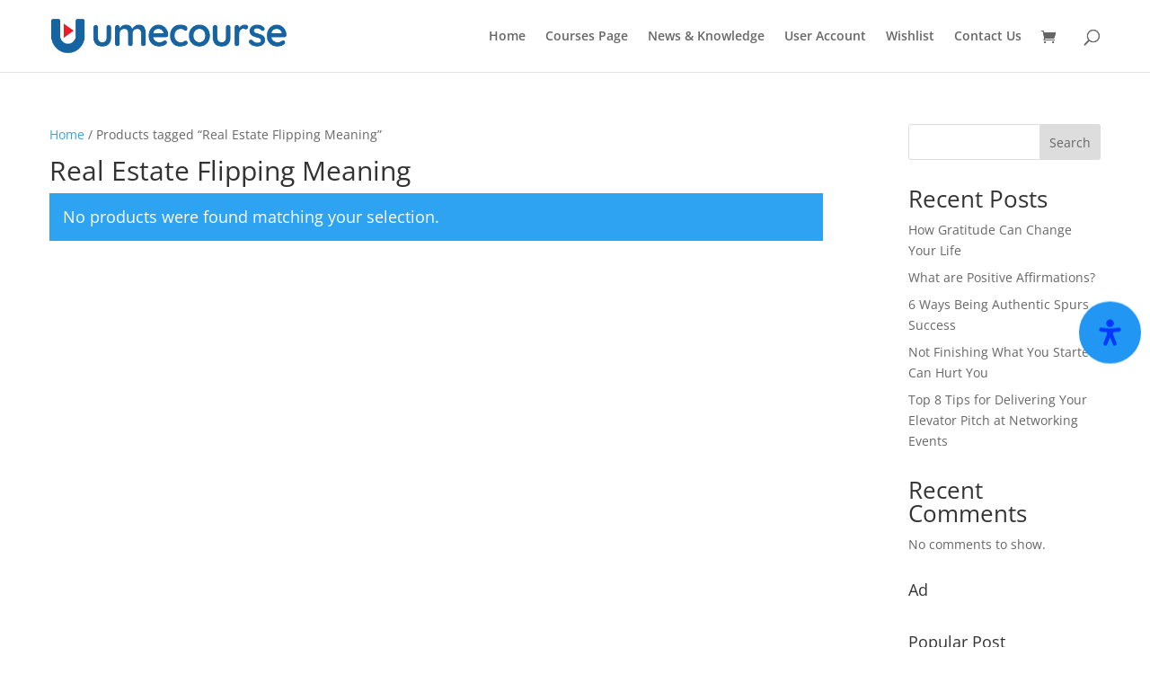

--- FILE ---
content_type: text/html; charset=utf-8
request_url: https://www.google.com/recaptcha/api2/aframe
body_size: 266
content:
<!DOCTYPE HTML><html><head><meta http-equiv="content-type" content="text/html; charset=UTF-8"></head><body><script nonce="8NqRg7bkPVtcIindHpQTwA">/** Anti-fraud and anti-abuse applications only. See google.com/recaptcha */ try{var clients={'sodar':'https://pagead2.googlesyndication.com/pagead/sodar?'};window.addEventListener("message",function(a){try{if(a.source===window.parent){var b=JSON.parse(a.data);var c=clients[b['id']];if(c){var d=document.createElement('img');d.src=c+b['params']+'&rc='+(localStorage.getItem("rc::a")?sessionStorage.getItem("rc::b"):"");window.document.body.appendChild(d);sessionStorage.setItem("rc::e",parseInt(sessionStorage.getItem("rc::e")||0)+1);localStorage.setItem("rc::h",'1769099312130');}}}catch(b){}});window.parent.postMessage("_grecaptcha_ready", "*");}catch(b){}</script></body></html>